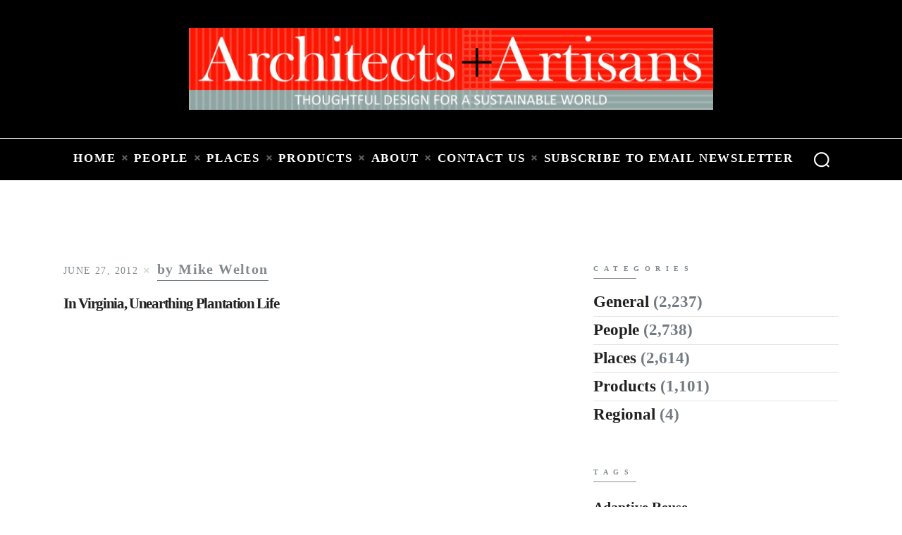

--- FILE ---
content_type: text/html; charset=UTF-8
request_url: https://architectsandartisans.com/tag/jack-gary/
body_size: 15902
content:
<!DOCTYPE html>
<html lang="en-US" class="no-js scheme_default">
<head>
			<meta charset="UTF-8">
		<meta name="viewport" content="width=device-width, initial-scale=1, maximum-scale=1">
		<meta name="format-detection" content="telephone=no">
		<link rel="profile" href="//gmpg.org/xfn/11">
		<link rel="pingback" href="https://architectsandartisans.com/blog/xmlrpc.php">
		<meta name='robots' content='index, follow, max-image-preview:large, max-snippet:-1, max-video-preview:-1' />
	<style>img:is([sizes="auto" i], [sizes^="auto," i]) { contain-intrinsic-size: 3000px 1500px }</style>
	
	<!-- This site is optimized with the Yoast SEO plugin v26.7 - https://yoast.com/wordpress/plugins/seo/ -->
	<title>Jack Gary Archives | Architects + Artisans</title>
	<link rel="canonical" href="https://architectsandartisans.com/blog/tag/jack-gary/" />
	<meta property="og:locale" content="en_US" />
	<meta property="og:type" content="article" />
	<meta property="og:title" content="Jack Gary Archives | Architects + Artisans" />
	<meta property="og:url" content="https://architectsandartisans.com/blog/tag/jack-gary/" />
	<meta property="og:site_name" content="Architects + Artisans" />
	<meta name="twitter:card" content="summary_large_image" />
	<script type="application/ld+json" class="yoast-schema-graph">{"@context":"https://schema.org","@graph":[{"@type":"CollectionPage","@id":"https://architectsandartisans.com/blog/tag/jack-gary/","url":"https://architectsandartisans.com/blog/tag/jack-gary/","name":"Jack Gary Archives | Architects + Artisans","isPartOf":{"@id":"https://architectsandartisans.com/blog/#website"},"breadcrumb":{"@id":"https://architectsandartisans.com/blog/tag/jack-gary/#breadcrumb"},"inLanguage":"en-US"},{"@type":"BreadcrumbList","@id":"https://architectsandartisans.com/blog/tag/jack-gary/#breadcrumb","itemListElement":[{"@type":"ListItem","position":1,"name":"Home","item":"https://architectsandartisans.com/blog/"},{"@type":"ListItem","position":2,"name":"Jack Gary"}]},{"@type":"WebSite","@id":"https://architectsandartisans.com/blog/#website","url":"https://architectsandartisans.com/blog/","name":"Architects + Artisans","description":"","potentialAction":[{"@type":"SearchAction","target":{"@type":"EntryPoint","urlTemplate":"https://architectsandartisans.com/blog/?s={search_term_string}"},"query-input":{"@type":"PropertyValueSpecification","valueRequired":true,"valueName":"search_term_string"}}],"inLanguage":"en-US"}]}</script>
	<!-- / Yoast SEO plugin. -->


<link rel='dns-prefetch' href='//ajax.googleapis.com' />
<link rel='dns-prefetch' href='//fonts.googleapis.com' />
<link rel="alternate" type="application/rss+xml" title="Architects + Artisans &raquo; Feed" href="https://architectsandartisans.com/blog/feed/" />
<link rel="alternate" type="application/rss+xml" title="Architects + Artisans &raquo; Jack Gary Tag Feed" href="https://architectsandartisans.com/blog/tag/jack-gary/feed/" />
<meta property="og:site_name" content="Architects + Artisans" />
			<meta property="og:description" content="" />
			<meta property="og:type" content="website" /><script type="text/javascript">
/* <![CDATA[ */
window._wpemojiSettings = {"baseUrl":"https:\/\/s.w.org\/images\/core\/emoji\/16.0.1\/72x72\/","ext":".png","svgUrl":"https:\/\/s.w.org\/images\/core\/emoji\/16.0.1\/svg\/","svgExt":".svg","source":{"concatemoji":"https:\/\/architectsandartisans.com\/blog\/wp-includes\/js\/wp-emoji-release.min.js?ver=6.8.3"}};
/*! This file is auto-generated */
!function(s,n){var o,i,e;function c(e){try{var t={supportTests:e,timestamp:(new Date).valueOf()};sessionStorage.setItem(o,JSON.stringify(t))}catch(e){}}function p(e,t,n){e.clearRect(0,0,e.canvas.width,e.canvas.height),e.fillText(t,0,0);var t=new Uint32Array(e.getImageData(0,0,e.canvas.width,e.canvas.height).data),a=(e.clearRect(0,0,e.canvas.width,e.canvas.height),e.fillText(n,0,0),new Uint32Array(e.getImageData(0,0,e.canvas.width,e.canvas.height).data));return t.every(function(e,t){return e===a[t]})}function u(e,t){e.clearRect(0,0,e.canvas.width,e.canvas.height),e.fillText(t,0,0);for(var n=e.getImageData(16,16,1,1),a=0;a<n.data.length;a++)if(0!==n.data[a])return!1;return!0}function f(e,t,n,a){switch(t){case"flag":return n(e,"\ud83c\udff3\ufe0f\u200d\u26a7\ufe0f","\ud83c\udff3\ufe0f\u200b\u26a7\ufe0f")?!1:!n(e,"\ud83c\udde8\ud83c\uddf6","\ud83c\udde8\u200b\ud83c\uddf6")&&!n(e,"\ud83c\udff4\udb40\udc67\udb40\udc62\udb40\udc65\udb40\udc6e\udb40\udc67\udb40\udc7f","\ud83c\udff4\u200b\udb40\udc67\u200b\udb40\udc62\u200b\udb40\udc65\u200b\udb40\udc6e\u200b\udb40\udc67\u200b\udb40\udc7f");case"emoji":return!a(e,"\ud83e\udedf")}return!1}function g(e,t,n,a){var r="undefined"!=typeof WorkerGlobalScope&&self instanceof WorkerGlobalScope?new OffscreenCanvas(300,150):s.createElement("canvas"),o=r.getContext("2d",{willReadFrequently:!0}),i=(o.textBaseline="top",o.font="600 32px Arial",{});return e.forEach(function(e){i[e]=t(o,e,n,a)}),i}function t(e){var t=s.createElement("script");t.src=e,t.defer=!0,s.head.appendChild(t)}"undefined"!=typeof Promise&&(o="wpEmojiSettingsSupports",i=["flag","emoji"],n.supports={everything:!0,everythingExceptFlag:!0},e=new Promise(function(e){s.addEventListener("DOMContentLoaded",e,{once:!0})}),new Promise(function(t){var n=function(){try{var e=JSON.parse(sessionStorage.getItem(o));if("object"==typeof e&&"number"==typeof e.timestamp&&(new Date).valueOf()<e.timestamp+604800&&"object"==typeof e.supportTests)return e.supportTests}catch(e){}return null}();if(!n){if("undefined"!=typeof Worker&&"undefined"!=typeof OffscreenCanvas&&"undefined"!=typeof URL&&URL.createObjectURL&&"undefined"!=typeof Blob)try{var e="postMessage("+g.toString()+"("+[JSON.stringify(i),f.toString(),p.toString(),u.toString()].join(",")+"));",a=new Blob([e],{type:"text/javascript"}),r=new Worker(URL.createObjectURL(a),{name:"wpTestEmojiSupports"});return void(r.onmessage=function(e){c(n=e.data),r.terminate(),t(n)})}catch(e){}c(n=g(i,f,p,u))}t(n)}).then(function(e){for(var t in e)n.supports[t]=e[t],n.supports.everything=n.supports.everything&&n.supports[t],"flag"!==t&&(n.supports.everythingExceptFlag=n.supports.everythingExceptFlag&&n.supports[t]);n.supports.everythingExceptFlag=n.supports.everythingExceptFlag&&!n.supports.flag,n.DOMReady=!1,n.readyCallback=function(){n.DOMReady=!0}}).then(function(){return e}).then(function(){var e;n.supports.everything||(n.readyCallback(),(e=n.source||{}).concatemoji?t(e.concatemoji):e.wpemoji&&e.twemoji&&(t(e.twemoji),t(e.wpemoji)))}))}((window,document),window._wpemojiSettings);
/* ]]> */
</script>
<link property="stylesheet" rel='stylesheet' id='litespeed-cache-dummy-css' href='https://architectsandartisans.com/blog/wp-content/plugins/litespeed-cache/assets/css/litespeed-dummy.css?ver=6.8.3' type='text/css' media='all' />
<style id='wp-emoji-styles-inline-css' type='text/css'>

	img.wp-smiley, img.emoji {
		display: inline !important;
		border: none !important;
		box-shadow: none !important;
		height: 1em !important;
		width: 1em !important;
		margin: 0 0.07em !important;
		vertical-align: -0.1em !important;
		background: none !important;
		padding: 0 !important;
	}
</style>
<link property="stylesheet" rel='stylesheet' id='wp-block-library-css' href='https://architectsandartisans.com/blog/wp-includes/css/dist/block-library/style.min.css?ver=6.8.3' type='text/css' media='all' />
<style id='classic-theme-styles-inline-css' type='text/css'>
/*! This file is auto-generated */
.wp-block-button__link{color:#fff;background-color:#32373c;border-radius:9999px;box-shadow:none;text-decoration:none;padding:calc(.667em + 2px) calc(1.333em + 2px);font-size:1.125em}.wp-block-file__button{background:#32373c;color:#fff;text-decoration:none}
</style>
<style id='global-styles-inline-css' type='text/css'>
:root{--wp--preset--aspect-ratio--square: 1;--wp--preset--aspect-ratio--4-3: 4/3;--wp--preset--aspect-ratio--3-4: 3/4;--wp--preset--aspect-ratio--3-2: 3/2;--wp--preset--aspect-ratio--2-3: 2/3;--wp--preset--aspect-ratio--16-9: 16/9;--wp--preset--aspect-ratio--9-16: 9/16;--wp--preset--color--black: #000000;--wp--preset--color--cyan-bluish-gray: #abb8c3;--wp--preset--color--white: #ffffff;--wp--preset--color--pale-pink: #f78da7;--wp--preset--color--vivid-red: #cf2e2e;--wp--preset--color--luminous-vivid-orange: #ff6900;--wp--preset--color--luminous-vivid-amber: #fcb900;--wp--preset--color--light-green-cyan: #7bdcb5;--wp--preset--color--vivid-green-cyan: #00d084;--wp--preset--color--pale-cyan-blue: #8ed1fc;--wp--preset--color--vivid-cyan-blue: #0693e3;--wp--preset--color--vivid-purple: #9b51e0;--wp--preset--color--bg-color: #ffffff;--wp--preset--color--bd-color: #e5e5e5;--wp--preset--color--text: #727b81;--wp--preset--color--text-dark: #212121;--wp--preset--color--text-light: #838b90;--wp--preset--color--text-link: #212121;--wp--preset--color--text-hover: #727b81;--wp--preset--color--text-link-2: #3efdce;--wp--preset--color--text-hover-2: #8be77c;--wp--preset--color--text-link-3: #ddb837;--wp--preset--color--text-hover-3: #eec432;--wp--preset--gradient--vivid-cyan-blue-to-vivid-purple: linear-gradient(135deg,rgba(6,147,227,1) 0%,rgb(155,81,224) 100%);--wp--preset--gradient--light-green-cyan-to-vivid-green-cyan: linear-gradient(135deg,rgb(122,220,180) 0%,rgb(0,208,130) 100%);--wp--preset--gradient--luminous-vivid-amber-to-luminous-vivid-orange: linear-gradient(135deg,rgba(252,185,0,1) 0%,rgba(255,105,0,1) 100%);--wp--preset--gradient--luminous-vivid-orange-to-vivid-red: linear-gradient(135deg,rgba(255,105,0,1) 0%,rgb(207,46,46) 100%);--wp--preset--gradient--very-light-gray-to-cyan-bluish-gray: linear-gradient(135deg,rgb(238,238,238) 0%,rgb(169,184,195) 100%);--wp--preset--gradient--cool-to-warm-spectrum: linear-gradient(135deg,rgb(74,234,220) 0%,rgb(151,120,209) 20%,rgb(207,42,186) 40%,rgb(238,44,130) 60%,rgb(251,105,98) 80%,rgb(254,248,76) 100%);--wp--preset--gradient--blush-light-purple: linear-gradient(135deg,rgb(255,206,236) 0%,rgb(152,150,240) 100%);--wp--preset--gradient--blush-bordeaux: linear-gradient(135deg,rgb(254,205,165) 0%,rgb(254,45,45) 50%,rgb(107,0,62) 100%);--wp--preset--gradient--luminous-dusk: linear-gradient(135deg,rgb(255,203,112) 0%,rgb(199,81,192) 50%,rgb(65,88,208) 100%);--wp--preset--gradient--pale-ocean: linear-gradient(135deg,rgb(255,245,203) 0%,rgb(182,227,212) 50%,rgb(51,167,181) 100%);--wp--preset--gradient--electric-grass: linear-gradient(135deg,rgb(202,248,128) 0%,rgb(113,206,126) 100%);--wp--preset--gradient--midnight: linear-gradient(135deg,rgb(2,3,129) 0%,rgb(40,116,252) 100%);--wp--preset--font-size--small: 13px;--wp--preset--font-size--medium: 20px;--wp--preset--font-size--large: 36px;--wp--preset--font-size--x-large: 42px;--wp--preset--spacing--20: 0.44rem;--wp--preset--spacing--30: 0.67rem;--wp--preset--spacing--40: 1rem;--wp--preset--spacing--50: 1.5rem;--wp--preset--spacing--60: 2.25rem;--wp--preset--spacing--70: 3.38rem;--wp--preset--spacing--80: 5.06rem;--wp--preset--shadow--natural: 6px 6px 9px rgba(0, 0, 0, 0.2);--wp--preset--shadow--deep: 12px 12px 50px rgba(0, 0, 0, 0.4);--wp--preset--shadow--sharp: 6px 6px 0px rgba(0, 0, 0, 0.2);--wp--preset--shadow--outlined: 6px 6px 0px -3px rgba(255, 255, 255, 1), 6px 6px rgba(0, 0, 0, 1);--wp--preset--shadow--crisp: 6px 6px 0px rgba(0, 0, 0, 1);}:where(.is-layout-flex){gap: 0.5em;}:where(.is-layout-grid){gap: 0.5em;}body .is-layout-flex{display: flex;}.is-layout-flex{flex-wrap: wrap;align-items: center;}.is-layout-flex > :is(*, div){margin: 0;}body .is-layout-grid{display: grid;}.is-layout-grid > :is(*, div){margin: 0;}:where(.wp-block-columns.is-layout-flex){gap: 2em;}:where(.wp-block-columns.is-layout-grid){gap: 2em;}:where(.wp-block-post-template.is-layout-flex){gap: 1.25em;}:where(.wp-block-post-template.is-layout-grid){gap: 1.25em;}.has-black-color{color: var(--wp--preset--color--black) !important;}.has-cyan-bluish-gray-color{color: var(--wp--preset--color--cyan-bluish-gray) !important;}.has-white-color{color: var(--wp--preset--color--white) !important;}.has-pale-pink-color{color: var(--wp--preset--color--pale-pink) !important;}.has-vivid-red-color{color: var(--wp--preset--color--vivid-red) !important;}.has-luminous-vivid-orange-color{color: var(--wp--preset--color--luminous-vivid-orange) !important;}.has-luminous-vivid-amber-color{color: var(--wp--preset--color--luminous-vivid-amber) !important;}.has-light-green-cyan-color{color: var(--wp--preset--color--light-green-cyan) !important;}.has-vivid-green-cyan-color{color: var(--wp--preset--color--vivid-green-cyan) !important;}.has-pale-cyan-blue-color{color: var(--wp--preset--color--pale-cyan-blue) !important;}.has-vivid-cyan-blue-color{color: var(--wp--preset--color--vivid-cyan-blue) !important;}.has-vivid-purple-color{color: var(--wp--preset--color--vivid-purple) !important;}.has-black-background-color{background-color: var(--wp--preset--color--black) !important;}.has-cyan-bluish-gray-background-color{background-color: var(--wp--preset--color--cyan-bluish-gray) !important;}.has-white-background-color{background-color: var(--wp--preset--color--white) !important;}.has-pale-pink-background-color{background-color: var(--wp--preset--color--pale-pink) !important;}.has-vivid-red-background-color{background-color: var(--wp--preset--color--vivid-red) !important;}.has-luminous-vivid-orange-background-color{background-color: var(--wp--preset--color--luminous-vivid-orange) !important;}.has-luminous-vivid-amber-background-color{background-color: var(--wp--preset--color--luminous-vivid-amber) !important;}.has-light-green-cyan-background-color{background-color: var(--wp--preset--color--light-green-cyan) !important;}.has-vivid-green-cyan-background-color{background-color: var(--wp--preset--color--vivid-green-cyan) !important;}.has-pale-cyan-blue-background-color{background-color: var(--wp--preset--color--pale-cyan-blue) !important;}.has-vivid-cyan-blue-background-color{background-color: var(--wp--preset--color--vivid-cyan-blue) !important;}.has-vivid-purple-background-color{background-color: var(--wp--preset--color--vivid-purple) !important;}.has-black-border-color{border-color: var(--wp--preset--color--black) !important;}.has-cyan-bluish-gray-border-color{border-color: var(--wp--preset--color--cyan-bluish-gray) !important;}.has-white-border-color{border-color: var(--wp--preset--color--white) !important;}.has-pale-pink-border-color{border-color: var(--wp--preset--color--pale-pink) !important;}.has-vivid-red-border-color{border-color: var(--wp--preset--color--vivid-red) !important;}.has-luminous-vivid-orange-border-color{border-color: var(--wp--preset--color--luminous-vivid-orange) !important;}.has-luminous-vivid-amber-border-color{border-color: var(--wp--preset--color--luminous-vivid-amber) !important;}.has-light-green-cyan-border-color{border-color: var(--wp--preset--color--light-green-cyan) !important;}.has-vivid-green-cyan-border-color{border-color: var(--wp--preset--color--vivid-green-cyan) !important;}.has-pale-cyan-blue-border-color{border-color: var(--wp--preset--color--pale-cyan-blue) !important;}.has-vivid-cyan-blue-border-color{border-color: var(--wp--preset--color--vivid-cyan-blue) !important;}.has-vivid-purple-border-color{border-color: var(--wp--preset--color--vivid-purple) !important;}.has-vivid-cyan-blue-to-vivid-purple-gradient-background{background: var(--wp--preset--gradient--vivid-cyan-blue-to-vivid-purple) !important;}.has-light-green-cyan-to-vivid-green-cyan-gradient-background{background: var(--wp--preset--gradient--light-green-cyan-to-vivid-green-cyan) !important;}.has-luminous-vivid-amber-to-luminous-vivid-orange-gradient-background{background: var(--wp--preset--gradient--luminous-vivid-amber-to-luminous-vivid-orange) !important;}.has-luminous-vivid-orange-to-vivid-red-gradient-background{background: var(--wp--preset--gradient--luminous-vivid-orange-to-vivid-red) !important;}.has-very-light-gray-to-cyan-bluish-gray-gradient-background{background: var(--wp--preset--gradient--very-light-gray-to-cyan-bluish-gray) !important;}.has-cool-to-warm-spectrum-gradient-background{background: var(--wp--preset--gradient--cool-to-warm-spectrum) !important;}.has-blush-light-purple-gradient-background{background: var(--wp--preset--gradient--blush-light-purple) !important;}.has-blush-bordeaux-gradient-background{background: var(--wp--preset--gradient--blush-bordeaux) !important;}.has-luminous-dusk-gradient-background{background: var(--wp--preset--gradient--luminous-dusk) !important;}.has-pale-ocean-gradient-background{background: var(--wp--preset--gradient--pale-ocean) !important;}.has-electric-grass-gradient-background{background: var(--wp--preset--gradient--electric-grass) !important;}.has-midnight-gradient-background{background: var(--wp--preset--gradient--midnight) !important;}.has-small-font-size{font-size: var(--wp--preset--font-size--small) !important;}.has-medium-font-size{font-size: var(--wp--preset--font-size--medium) !important;}.has-large-font-size{font-size: var(--wp--preset--font-size--large) !important;}.has-x-large-font-size{font-size: var(--wp--preset--font-size--x-large) !important;}
:where(.wp-block-post-template.is-layout-flex){gap: 1.25em;}:where(.wp-block-post-template.is-layout-grid){gap: 1.25em;}
:where(.wp-block-columns.is-layout-flex){gap: 2em;}:where(.wp-block-columns.is-layout-grid){gap: 2em;}
:root :where(.wp-block-pullquote){font-size: 1.5em;line-height: 1.6;}
</style>
<link property="stylesheet" rel='stylesheet' id='contact-form-7-css' href='https://architectsandartisans.com/blog/wp-content/plugins/contact-form-7/includes/css/styles.css?ver=6.1.1' type='text/css' media='all' />
<link property="stylesheet" rel='stylesheet' id='esg-plugin-settings-css' href='https://architectsandartisans.com/blog/wp-content/plugins/essential-grid/public/assets/css/settings.css?ver=3.0.17.1' type='text/css' media='all' />
<link property="stylesheet" rel='stylesheet' id='tp-fontello-css' href='https://architectsandartisans.com/blog/wp-content/plugins/essential-grid/public/assets/font/fontello/css/fontello.css?ver=3.0.17.1' type='text/css' media='all' />
<link property="stylesheet" rel='stylesheet' id='trx_addons-icons-css' href='https://architectsandartisans.com/blog/wp-content/plugins/trx_addons/css/font-icons/css/trx_addons_icons-embedded.css' type='text/css' media='all' />
<link property="stylesheet" rel='stylesheet' id='jquery-swiper-css' href='https://architectsandartisans.com/blog/wp-content/plugins/trx_addons/js/swiper/swiper.min.css' type='text/css' media='all' />
<link property="stylesheet" rel='stylesheet' id='magnific-popup-css' href='https://architectsandartisans.com/blog/wp-content/plugins/trx_addons/js/magnific/magnific-popup.min.css' type='text/css' media='all' />
<link property="stylesheet" rel='stylesheet' id='trx_addons-css' href='https://architectsandartisans.com/blog/wp-content/plugins/trx_addons/css/trx_addons.css' type='text/css' media='all' />
<link property="stylesheet" rel='stylesheet' id='trx_addons-animation-css' href='https://architectsandartisans.com/blog/wp-content/plugins/trx_addons/css/trx_addons.animation.css' type='text/css' media='all' />
<link property="stylesheet" rel='stylesheet' id='trx_socials-icons-css' href='https://architectsandartisans.com/blog/wp-content/plugins/trx_socials/assets/css/font_icons/css/trx_socials_icons.css' type='text/css' media='all' />
<link property="stylesheet" rel='stylesheet' id='trx_socials-widget_instagram-css' href='https://architectsandartisans.com/blog/wp-content/plugins/trx_socials/widgets/instagram/instagram.css' type='text/css' media='all' />
<link property="stylesheet" rel='stylesheet' id='jquery-ui-style-css' href='https://ajax.googleapis.com/ajax/libs/jqueryui/1.11.4/themes/ui-darkness/jquery-ui.css?ver=1.11.4' type='text/css' media='all' />
<link property="stylesheet" rel='stylesheet' id='elementor-frontend-css' href='https://architectsandartisans.com/blog/wp-content/plugins/elementor/assets/css/frontend.min.css?ver=3.31.3' type='text/css' media='all' />
<style id='elementor-frontend-inline-css' type='text/css'>
.elementor-kit-86831{--e-global-color-primary:#6EC1E4;--e-global-color-secondary:#54595F;--e-global-color-text:#7A7A7A;--e-global-color-accent:#61CE70;--e-global-typography-primary-font-family:"Roboto";--e-global-typography-primary-font-weight:600;--e-global-typography-secondary-font-family:"Roboto Slab";--e-global-typography-secondary-font-weight:400;--e-global-typography-text-font-family:"Roboto";--e-global-typography-text-font-weight:400;--e-global-typography-accent-font-family:"Roboto";--e-global-typography-accent-font-weight:500;color:#000000;font-family:"Times New Roman", Sans-serif;font-size:17px;}.elementor-kit-86831 e-page-transition{background-color:#FFBC7D;}.elementor-kit-86831 h1{font-family:"Times New Roman", Sans-serif;font-weight:600;}.elementor-kit-86831 h2{font-family:"Times New Roman", Sans-serif;font-weight:600;}.elementor-kit-86831 h3{font-family:"Times New Roman", Sans-serif;}.elementor-kit-86831 h4{font-family:"Times New Roman", Sans-serif;}.elementor-kit-86831 h5{font-family:"Times New Roman", Sans-serif;}.elementor-kit-86831 h6{font-family:"Times New Roman", Sans-serif;}.elementor-section.elementor-section-boxed > .elementor-container{max-width:1140px;}.e-con{--container-max-width:1140px;}.elementor-widget:not(:last-child){margin-block-end:20px;}.elementor-element{--widgets-spacing:20px 20px;--widgets-spacing-row:20px;--widgets-spacing-column:20px;}{}h1.entry-title{display:var(--page-title-display);}@media(max-width:1024px){.elementor-section.elementor-section-boxed > .elementor-container{max-width:1024px;}.e-con{--container-max-width:1024px;}}@media(max-width:767px){.elementor-section.elementor-section-boxed > .elementor-container{max-width:767px;}.e-con{--container-max-width:767px;}}
</style>
<link property="stylesheet" rel='stylesheet' id='font-awesome-5-all-css' href='https://architectsandartisans.com/blog/wp-content/plugins/elementor/assets/lib/font-awesome/css/all.min.css?ver=3.31.3' type='text/css' media='all' />
<link property="stylesheet" rel='stylesheet' id='font-awesome-4-shim-css' href='https://architectsandartisans.com/blog/wp-content/plugins/elementor/assets/lib/font-awesome/css/v4-shims.min.css?ver=3.31.3' type='text/css' media='all' />
<link property="stylesheet" rel='stylesheet' id='elementor-gf-local-roboto-css' href='https://architectsandartisans.com/blog/wp-content/uploads/elementor/google-fonts/css/roboto.css?ver=1751186245' type='text/css' media='all' />
<link property="stylesheet" rel='stylesheet' id='elementor-gf-local-robotoslab-css' href='https://architectsandartisans.com/blog/wp-content/uploads/elementor/google-fonts/css/robotoslab.css?ver=1751186271' type='text/css' media='all' />
<link property="stylesheet" rel='stylesheet' id='wp-pagenavi-css' href='https://architectsandartisans.com/blog/wp-content/plugins/wp-pagenavi/pagenavi-css.css?ver=2.70' type='text/css' media='all' />
<link property="stylesheet" rel='stylesheet' id='wpstg-admin-all-pages-style-css' href='https://architectsandartisans.com/blog/wp-content/plugins/wp-staging-pro/assets/css/dist/wpstg-admin-all-pages.min.css?ver=1704138632' type='text/css' media='all' />
<link property="stylesheet" rel='stylesheet' id='marcell-font-google_fonts-css' href='https://fonts.googleapis.com/css?family=Times:300,300italic,400,400italic,700,700italic|Times:400,400italic,700,700italic|Times:400,400italic,700,700italic|Times:400,400italic,700,700italic|Times:400,400italic,700,700italic&#038;subset=latin,latin-ext' type='text/css' media='all' />
<link property="stylesheet" rel='stylesheet' id='fontello-icons-css' href='https://architectsandartisans.com/blog/wp-content/themes/marcell/css/font-icons/css/fontello-embedded.css' type='text/css' media='all' />
<link property="stylesheet" rel='stylesheet' id='marcell-main-css' href='https://architectsandartisans.com/blog/wp-content/themes/marcell/style.css' type='text/css' media='all' />
<link property="stylesheet" rel='stylesheet' id='marcell-custom-css' href='https://architectsandartisans.com/blog/wp-content/themes/marcell/css/__custom.css' type='text/css' media='all' />
<link property="stylesheet" rel='stylesheet' id='marcell-color-default-css' href='https://architectsandartisans.com/blog/wp-content/themes/marcell/css/__colors_default.css' type='text/css' media='all' />
<link property="stylesheet" rel='stylesheet' id='marcell-color-dark-css' href='https://architectsandartisans.com/blog/wp-content/themes/marcell/css/__colors_dark.css' type='text/css' media='all' />
<link property="stylesheet" rel='stylesheet' id='mediaelement-css' href='https://architectsandartisans.com/blog/wp-includes/js/mediaelement/mediaelementplayer-legacy.min.css?ver=4.2.17' type='text/css' media='all' />
<link property="stylesheet" rel='stylesheet' id='wp-mediaelement-css' href='https://architectsandartisans.com/blog/wp-includes/js/mediaelement/wp-mediaelement.min.css?ver=6.8.3' type='text/css' media='all' />
<link property="stylesheet" rel='stylesheet' id='trx_addons-responsive-css' href='https://architectsandartisans.com/blog/wp-content/plugins/trx_addons/css/trx_addons.responsive.css' type='text/css' media='all' />
<link property="stylesheet" rel='stylesheet' id='marcell-responsive-css' href='https://architectsandartisans.com/blog/wp-content/themes/marcell/css/responsive.css' type='text/css' media='all' />
<script type="text/javascript" src="https://architectsandartisans.com/blog/wp-includes/js/jquery/jquery.min.js?ver=3.7.1" id="jquery-core-js"></script>
<script type="text/javascript" src="https://architectsandartisans.com/blog/wp-includes/js/jquery/jquery-migrate.min.js?ver=3.4.1" id="jquery-migrate-js"></script>
<script type="text/javascript" src="https://architectsandartisans.com/blog/wp-content/plugins/elementor/assets/lib/font-awesome/js/v4-shims.min.js?ver=3.31.3" id="font-awesome-4-shim-js"></script>
<script type="text/javascript" id="wpstg-global-js-extra">
/* <![CDATA[ */
var wpstg = {"nonce":"7b27b00046"};
/* ]]> */
</script>
<script type="text/javascript" src="https://architectsandartisans.com/blog/wp-content/plugins/wp-staging-pro/assets/js/dist/wpstg-blank-loader.js?ver=6.8.3" id="wpstg-global-js"></script>
<script type="text/javascript" src="https://architectsandartisans.com/blog/wp-content/plugins/wp-staging-pro/assets/js/dist/pro/wpstg-admin-all-pages.min.js?ver=1704138632" id="wpstg-admin-all-pages-script-js"></script>
<link rel="https://api.w.org/" href="https://architectsandartisans.com/blog/wp-json/" /><link rel="alternate" title="JSON" type="application/json" href="https://architectsandartisans.com/blog/wp-json/wp/v2/tags/4778" /><link rel="EditURI" type="application/rsd+xml" title="RSD" href="https://architectsandartisans.com/blog/xmlrpc.php?rsd" />
<meta name="generator" content="WordPress 6.8.3" />
<!-- Google tag (gtag.js) -->
<script async src="https://www.googletagmanager.com/gtag/js?id=G-033QRNF74F"></script>
<script>
  window.dataLayer = window.dataLayer || [];
  function gtag(){dataLayer.push(arguments);}
  gtag('js', new Date());

  gtag('config', 'G-033QRNF74F');
</script></head>

<body class="archive tag tag-jack-gary tag-4778 wp-theme-marcell ua_chrome eio-default metaslider-plugin body_tag scheme_default blog_mode_blog body_style_wide  is_stream blog_style_excerpt sidebar_show sidebar_right trx_addons_present header_type_custom header_style_header-custom-86780 header_position_default  no_layout elementor-default elementor-kit-86831">

	
	
	<div class="body_wrap">

		<div class="page_wrap"><header class="top_panel top_panel_custom top_panel_custom_86780 top_panel_custom_elementor-header-default without_bg_image"><style id="elementor-post-86780">.elementor-86780 .elementor-element.elementor-element-3461d22d:not(.elementor-motion-effects-element-type-background), .elementor-86780 .elementor-element.elementor-element-3461d22d > .elementor-motion-effects-container > .elementor-motion-effects-layer{background-color:#000000;}.elementor-86780 .elementor-element.elementor-element-3461d22d{transition:background 0.3s, border 0.3s, border-radius 0.3s, box-shadow 0.3s;margin-top:0px;margin-bottom:1px;padding:40px 0px 40px 0px;}.elementor-86780 .elementor-element.elementor-element-3461d22d > .elementor-background-overlay{transition:background 0.3s, border-radius 0.3s, opacity 0.3s;}.elementor-86780 .elementor-element.elementor-element-5771dcab img{width:60%;}.elementor-86780 .elementor-element.elementor-element-58dda4c8:not(.elementor-motion-effects-element-type-background), .elementor-86780 .elementor-element.elementor-element-58dda4c8 > .elementor-motion-effects-container > .elementor-motion-effects-layer{background-color:#000000;}.elementor-86780 .elementor-element.elementor-element-58dda4c8{transition:background 0.3s, border 0.3s, border-radius 0.3s, box-shadow 0.3s;margin-top:0px;margin-bottom:0px;padding:0px 0px 0px 0px;}.elementor-86780 .elementor-element.elementor-element-58dda4c8 > .elementor-background-overlay{transition:background 0.3s, border-radius 0.3s, opacity 0.3s;}@media(max-width:767px){.elementor-86780 .elementor-element.elementor-element-5771dcab img{width:100%;}.elementor-86780 .elementor-element.elementor-element-58dda4c8{padding:20px 0px 20px 0px;}}</style><style>.elementor-86780 .elementor-element.elementor-element-3461d22d:not(.elementor-motion-effects-element-type-background), .elementor-86780 .elementor-element.elementor-element-3461d22d > .elementor-motion-effects-container > .elementor-motion-effects-layer{background-color:#000000;}.elementor-86780 .elementor-element.elementor-element-3461d22d{transition:background 0.3s, border 0.3s, border-radius 0.3s, box-shadow 0.3s;margin-top:0px;margin-bottom:1px;padding:40px 0px 40px 0px;}.elementor-86780 .elementor-element.elementor-element-3461d22d > .elementor-background-overlay{transition:background 0.3s, border-radius 0.3s, opacity 0.3s;}.elementor-86780 .elementor-element.elementor-element-5771dcab img{width:60%;}.elementor-86780 .elementor-element.elementor-element-58dda4c8:not(.elementor-motion-effects-element-type-background), .elementor-86780 .elementor-element.elementor-element-58dda4c8 > .elementor-motion-effects-container > .elementor-motion-effects-layer{background-color:#000000;}.elementor-86780 .elementor-element.elementor-element-58dda4c8{transition:background 0.3s, border 0.3s, border-radius 0.3s, box-shadow 0.3s;margin-top:0px;margin-bottom:0px;padding:0px 0px 0px 0px;}.elementor-86780 .elementor-element.elementor-element-58dda4c8 > .elementor-background-overlay{transition:background 0.3s, border-radius 0.3s, opacity 0.3s;}@media(max-width:767px){.elementor-86780 .elementor-element.elementor-element-5771dcab img{width:100%;}.elementor-86780 .elementor-element.elementor-element-58dda4c8{padding:20px 0px 20px 0px;}}</style>		<div data-elementor-type="wp-post" data-elementor-id="86780" class="elementor elementor-86780" data-elementor-post-type="cpt_layouts">
						<section class="elementor-section elementor-top-section elementor-element elementor-element-3461d22d elementor-section-full_width elementor-section-stretched elementor-section-height-default elementor-section-height-default" data-id="3461d22d" data-element_type="section" data-settings="{&quot;stretch_section&quot;:&quot;section-stretched&quot;,&quot;background_background&quot;:&quot;classic&quot;}">
						<div class="elementor-container elementor-column-gap-wide">
					<div class="elementor-column elementor-col-100 elementor-top-column elementor-element elementor-element-4d0a4e56 sc_layouts_column_icons_position_left" data-id="4d0a4e56" data-element_type="column">
			<div class="elementor-widget-wrap elementor-element-populated">
						<div class="sc_layouts_item elementor-element elementor-element-5771dcab elementor-widget elementor-widget-image" data-id="5771dcab" data-element_type="widget" data-widget_type="image.default">
				<div class="elementor-widget-container">
															<img fetchpriority="high" width="2560" height="400" src="https://architectsandartisans.com/blog/wp-content/uploads/2023/08/AA-logo-with-tag-gray-3-scaled-1.jpg" class="attachment-full size-full wp-image-86801" alt="" srcset="https://architectsandartisans.com/blog/wp-content/uploads/2023/08/AA-logo-with-tag-gray-3-scaled-1.jpg 2560w, https://architectsandartisans.com/blog/wp-content/uploads/2023/08/AA-logo-with-tag-gray-3-scaled-1-300x47.jpg 300w, https://architectsandartisans.com/blog/wp-content/uploads/2023/08/AA-logo-with-tag-gray-3-scaled-1-1024x160.jpg 1024w, https://architectsandartisans.com/blog/wp-content/uploads/2023/08/AA-logo-with-tag-gray-3-scaled-1-768x120.jpg 768w, https://architectsandartisans.com/blog/wp-content/uploads/2023/08/AA-logo-with-tag-gray-3-scaled-1-1536x240.jpg 1536w, https://architectsandartisans.com/blog/wp-content/uploads/2023/08/AA-logo-with-tag-gray-3-scaled-1-2048x320.jpg 2048w, https://architectsandartisans.com/blog/wp-content/uploads/2023/08/AA-logo-with-tag-gray-3-scaled-1-370x58.jpg 370w, https://architectsandartisans.com/blog/wp-content/uploads/2023/08/AA-logo-with-tag-gray-3-scaled-1-760x119.jpg 760w" sizes="(max-width: 2560px) 100vw, 2560px" />															</div>
				</div>
					</div>
		</div>
					</div>
		</section>
				<section class="elementor-section elementor-top-section elementor-element elementor-element-58dda4c8 elementor-section-stretched scheme_dark elementor-section-full_width elementor-section-height-default elementor-section-height-default" data-id="58dda4c8" data-element_type="section" data-settings="{&quot;stretch_section&quot;:&quot;section-stretched&quot;,&quot;background_background&quot;:&quot;classic&quot;}">
						<div class="elementor-container elementor-column-gap-extended">
					<div class="elementor-column elementor-col-100 elementor-top-column elementor-element elementor-element-271b01f0 sc_layouts_column sc_layouts_column_align_center sc_layouts_column_icons_position_right" data-id="271b01f0" data-element_type="column">
			<div class="elementor-widget-wrap elementor-element-populated">
						<div class="sc_layouts_item elementor-element elementor-element-74a89306 elementor-widget elementor-widget-trx_sc_layouts_menu" data-id="74a89306" data-element_type="widget" data-widget_type="trx_sc_layouts_menu.default">
				<div class="elementor-widget-container">
					<nav class="sc_layouts_menu sc_layouts_menu_default sc_layouts_menu_dir_horizontal menu_hover_fade hide_on_mobile" id="trx_sc_layouts_menu_449304094" data-animation-in="fadeIn" data-animation-out="fadeOut"		><ul id="menu_main" class="sc_layouts_menu_nav menu_main_nav"><li id="menu-item-89275" class="menu-item menu-item-type-post_type menu-item-object-page menu-item-home menu-item-89275"><a href="https://architectsandartisans.com/blog/"><span>Home</span></a></li><li id="menu-item-89278" class="menu-item menu-item-type-post_type menu-item-object-page menu-item-89278"><a href="https://architectsandartisans.com/blog/people/"><span>People</span></a></li><li id="menu-item-89277" class="menu-item menu-item-type-post_type menu-item-object-page menu-item-89277"><a href="https://architectsandartisans.com/blog/places/"><span>Places</span></a></li><li id="menu-item-89276" class="menu-item menu-item-type-post_type menu-item-object-page menu-item-89276"><a href="https://architectsandartisans.com/blog/products/"><span>Products</span></a></li><li id="menu-item-89279" class="menu-item menu-item-type-post_type menu-item-object-page menu-item-89279"><a href="https://architectsandartisans.com/blog/about/"><span>About</span></a></li><li id="menu-item-40489" class="menu-item menu-item-type-post_type menu-item-object-page menu-item-40489"><a href="https://architectsandartisans.com/blog/contact-us/"><span>Contact Us</span></a></li><li id="menu-item-40487" class="menu-item menu-item-type-post_type menu-item-object-page menu-item-40487"><a href="https://architectsandartisans.com/blog/subscribe-to-email-newsletter/"><span>Subscribe to Email Newsletter</span></a></li></ul></nav><!-- /.sc_layouts_menu --><div class="sc_layouts_iconed_text sc_layouts_menu_mobile_button">
		<a class="sc_layouts_item_link sc_layouts_iconed_text_link" href="#">
			<span class="sc_layouts_item_icon sc_layouts_iconed_text_icon trx_addons_icon-menu"></span>
		</a>
	</div>				</div>
				</div>
				<div class="sc_layouts_item elementor-element elementor-element-15dc8f2d elementor-widget elementor-widget-trx_sc_layouts_search" data-id="15dc8f2d" data-element_type="widget" data-widget_type="trx_sc_layouts_search.default">
				<div class="elementor-widget-container">
					<div id="trx_sc_layouts_search_1581767247" class="sc_layouts_search"><div class="search_wrap search_style_expand search_ajax layouts_search">
	<div class="search_form_wrap">
		<form role="search" method="get" class="search_form" action="https://architectsandartisans.com/blog/">
			<input type="text" class="search_field" placeholder="Search" value="" name="s">
			<button type="submit" class="search_submit trx_addons_icon-search"></button>
					</form>
	</div>
	<div class="search_results widget_area"><a href="#" class="search_results_close trx_addons_icon-cancel"></a><div class="search_results_content"></div></div></div></div><!-- /.sc_layouts_search -->				</div>
				</div>
					</div>
		</div>
					</div>
		</section>
				</div>
		</header><div class="menu_mobile_overlay"></div>
<div class="menu_mobile menu_mobile_fullscreen scheme_dark">
	<div class="menu_mobile_inner">
        <div class="content_wrap"><a class="menu_mobile_close icon-cancel"></a><a class="sc_layouts_logo" href="https://architectsandartisans.com/blog/"><img src="//architectsandartisans.com/blog/wp-content/uploads/2023/08/AA-logo-with-tag-gray-3-300x47.jpg" alt="Architects + Artisans" width="300" height="47"></a><div class="search_wrap search_style_fullscreen search_mobile">
	<div class="search_form_wrap">
		<form role="search" method="get" class="search_form" action="https://architectsandartisans.com/blog/">
			<input type="text" class="search_field" placeholder="Search" value="" name="s">
			<button type="submit" class="search_submit trx_addons_icon-search"></button>
							<a class="search_close trx_addons_icon-delete"></a>
					</form>
	</div>
	</div></div>
        <nav itemscope itemtype="//schema.org/SiteNavigationElement" class="menu_mobile_nav_area"><ul id="menu_mobile" class=" menu_mobile_nav"><li class="menu-item menu-item-type-post_type menu-item-object-page menu-item-home menu-item-89275"><a href="https://architectsandartisans.com/blog/"><span>Home</span></a></li><li class="menu-item menu-item-type-post_type menu-item-object-page menu-item-89278"><a href="https://architectsandartisans.com/blog/people/"><span>People</span></a></li><li class="menu-item menu-item-type-post_type menu-item-object-page menu-item-89277"><a href="https://architectsandartisans.com/blog/places/"><span>Places</span></a></li><li class="menu-item menu-item-type-post_type menu-item-object-page menu-item-89276"><a href="https://architectsandartisans.com/blog/products/"><span>Products</span></a></li><li class="menu-item menu-item-type-post_type menu-item-object-page menu-item-89279"><a href="https://architectsandartisans.com/blog/about/"><span>About</span></a></li><li class="menu-item menu-item-type-post_type menu-item-object-page menu-item-40489"><a href="https://architectsandartisans.com/blog/contact-us/"><span>Contact Us</span></a></li><li class="menu-item menu-item-type-post_type menu-item-object-page menu-item-40487"><a href="https://architectsandartisans.com/blog/subscribe-to-email-newsletter/"><span>Subscribe to Email Newsletter</span></a></li></ul></nav><div class="socials_mobile"><a target="_blank" href="https://instagram.com/mikewelton" class="social_item social_item_style_icons social_item_type_icons"><span class="social_icon social_icon_instagram"><span class="icon-instagram"></span></span></a><a target="_blank" href="https://facebook.com/architects-artisans-108775435813213" class="social_item social_item_style_icons social_item_type_icons"><span class="social_icon social_icon_facebook-1"><span class="icon-facebook-1"></span></span></a><a target="_blank" href="https://twitter.com/mikewelton" class="social_item social_item_style_icons social_item_type_icons"><span class="social_icon social_icon_twitter-1"><span class="icon-twitter-1"></span></span></a></div>	</div>
</div>

			<div class="page_content_wrap">

								<div class="content_wrap">
				
									

					<div class="content">
										
<div class="posts_container"><article id="post-14430" 
	class="post_item post_layout_excerpt post_format_standard post-14430 post type-post status-publish format-standard hentry category-general category-people category-places category-products tag-featured tag-jack-gary"		>		<div class="post_header entry-header">
			<div class="post_meta">						<span class="post_meta_item post_date"><a href="https://architectsandartisans.com/blog/in-virginia-unearthing-a-plantation/">June 27, 2012</a></span>
												<a class="post_meta_item post_author" rel="author" href="https://architectsandartisans.com/blog/author/mike/">
							by Mike Welton						</a>
						</div><!-- .post_meta --><h3 class="post_title entry-title"><a href="https://architectsandartisans.com/blog/in-virginia-unearthing-a-plantation/" rel="bookmark">In Virginia, Unearthing Plantation Life</a></h3>		</div><!-- .post_header --><div class="post_content entry-content"></div><!-- .entry-content -->
</article></div>				
					</div><!-- </.content> -->

							<div class="sidebar right widget_area" role="complementary">
			<div class="sidebar_inner">
				<aside id="categories-2" class="widget widget_categories"><h6 class="widget_title">categories</h6>
			<ul>
					<li class="cat-item cat-item-379"><a href="https://architectsandartisans.com/blog/category/general/">General</a> (2,237)
</li>
	<li class="cat-item cat-item-9"><a href="https://architectsandartisans.com/blog/category/people/">People</a> (2,738)
</li>
	<li class="cat-item cat-item-1"><a href="https://architectsandartisans.com/blog/category/places/">Places</a> (2,614)
</li>
	<li class="cat-item cat-item-6"><a href="https://architectsandartisans.com/blog/category/products/">Products</a> (1,101)
</li>
	<li class="cat-item cat-item-378"><a href="https://architectsandartisans.com/blog/category/regional/">Regional</a> (4)
</li>
			</ul>

			</aside><aside id="tag_cloud-2" class="widget widget_tag_cloud"><h6 class="widget_title">tags</h6><div class="tagcloud"><a href="https://architectsandartisans.com/blog/tag/adaptive-reuse/" class="tag-cloud-link tag-link-9485 tag-link-position-1" style="font-size: 9.3632958801498pt;" aria-label="Adaptive Reuse (10 items)">Adaptive Reuse</a>
<a href="https://architectsandartisans.com/blog/tag/affordable-housing/" class="tag-cloud-link tag-link-9448 tag-link-position-2" style="font-size: 9.3632958801498pt;" aria-label="Affordable Housing (10 items)">Affordable Housing</a>
<a href="https://architectsandartisans.com/blog/tag/architecture/" class="tag-cloud-link tag-link-4217 tag-link-position-3" style="font-size: 8.3670411985019pt;" aria-label="Architecture (6 items)">Architecture</a>
<a href="https://architectsandartisans.com/blog/tag/artist/" class="tag-cloud-link tag-link-4165 tag-link-position-4" style="font-size: 8pt;" aria-label="Artist (5 items)">Artist</a>
<a href="https://architectsandartisans.com/blog/tag/book-review/" class="tag-cloud-link tag-link-8120 tag-link-position-5" style="font-size: 15.498127340824pt;" aria-label="Book Review (162 items)">Book Review</a>
<a href="https://architectsandartisans.com/blog/tag/california/" class="tag-cloud-link tag-link-8126 tag-link-position-6" style="font-size: 9.3632958801498pt;" aria-label="California (10 items)">California</a>
<a href="https://architectsandartisans.com/blog/tag/classical-architecture/" class="tag-cloud-link tag-link-8139 tag-link-position-7" style="font-size: 12.928838951311pt;" aria-label="Classical Architecture (52 items)">Classical Architecture</a>
<a href="https://architectsandartisans.com/blog/tag/clayton-korte/" class="tag-cloud-link tag-link-10658 tag-link-position-8" style="font-size: 8.6292134831461pt;" aria-label="Clayton Korte (7 items)">Clayton Korte</a>
<a href="https://architectsandartisans.com/blog/tag/contemporary-architecture/" class="tag-cloud-link tag-link-9481 tag-link-position-9" style="font-size: 15.131086142322pt;" aria-label="Contemporary Architecture (136 items)">Contemporary Architecture</a>
<a href="https://architectsandartisans.com/blog/tag/contemporary-art/" class="tag-cloud-link tag-link-9689 tag-link-position-10" style="font-size: 8.3670411985019pt;" aria-label="Contemporary Art (6 items)">Contemporary Art</a>
<a href="https://architectsandartisans.com/blog/tag/contemporary-design/" class="tag-cloud-link tag-link-9477 tag-link-position-11" style="font-size: 14.711610486891pt;" aria-label="Contemporary Design (114 items)">Contemporary Design</a>
<a href="https://architectsandartisans.com/blog/tag/cottage-time/" class="tag-cloud-link tag-link-5288 tag-link-position-12" style="font-size: 8.8913857677903pt;" aria-label="Cottage Time (8 items)">Cottage Time</a>
<a href="https://architectsandartisans.com/blog/tag/exhibition/" class="tag-cloud-link tag-link-8160 tag-link-position-13" style="font-size: 10.7265917603pt;" aria-label="Exhibition (19 items)">Exhibition</a>
<a href="https://architectsandartisans.com/blog/tag/featured/" class="tag-cloud-link tag-link-11 tag-link-position-14" style="font-size: 22pt;" aria-label="featured (2,818 items)">featured</a>
<a href="https://architectsandartisans.com/blog/tag/frank-lloyd-wright/" class="tag-cloud-link tag-link-1139 tag-link-position-15" style="font-size: 8.3670411985019pt;" aria-label="Frank Lloyd Wright (6 items)">Frank Lloyd Wright</a>
<a href="https://architectsandartisans.com/blog/tag/hemingway/" class="tag-cloud-link tag-link-4631 tag-link-position-16" style="font-size: 8.3670411985019pt;" aria-label="Hemingway (6 items)">Hemingway</a>
<a href="https://architectsandartisans.com/blog/tag/historic-preservation/" class="tag-cloud-link tag-link-9751 tag-link-position-17" style="font-size: 9.940074906367pt;" aria-label="Historic Preservation (13 items)">Historic Preservation</a>
<a href="https://architectsandartisans.com/blog/tag/interior-design/" class="tag-cloud-link tag-link-4170 tag-link-position-18" style="font-size: 10.202247191011pt;" aria-label="interior design (15 items)">interior design</a>
<a href="https://architectsandartisans.com/blog/tag/interiors/" class="tag-cloud-link tag-link-4166 tag-link-position-19" style="font-size: 11.14606741573pt;" aria-label="interiors (23 items)">interiors</a>
<a href="https://architectsandartisans.com/blog/tag/landscape-2/" class="tag-cloud-link tag-link-1155 tag-link-position-20" style="font-size: 9.1535580524345pt;" aria-label="Landscape (9 items)">Landscape</a>
<a href="https://architectsandartisans.com/blog/tag/landscape-architecture/" class="tag-cloud-link tag-link-8240 tag-link-position-21" style="font-size: 12.194756554307pt;" aria-label="Landscape Architecture (37 items)">Landscape Architecture</a>
<a href="https://architectsandartisans.com/blog/tag/los-angeles/" class="tag-cloud-link tag-link-4177 tag-link-position-22" style="font-size: 8pt;" aria-label="Los Angeles (5 items)">Los Angeles</a>
<a href="https://architectsandartisans.com/blog/tag/midcentury-modern/" class="tag-cloud-link tag-link-9164 tag-link-position-23" style="font-size: 9.1535580524345pt;" aria-label="Midcentury Modern (9 items)">Midcentury Modern</a>
<a href="https://architectsandartisans.com/blog/tag/modern-architecture/" class="tag-cloud-link tag-link-8117 tag-link-position-24" style="font-size: 15.078651685393pt;" aria-label="Modern Architecture (135 items)">Modern Architecture</a>
<a href="https://architectsandartisans.com/blog/tag/modern-design/" class="tag-cloud-link tag-link-9400 tag-link-position-25" style="font-size: 9.940074906367pt;" aria-label="Modern Design (13 items)">Modern Design</a>
<a href="https://architectsandartisans.com/blog/tag/museum/" class="tag-cloud-link tag-link-8406 tag-link-position-26" style="font-size: 8.8913857677903pt;" aria-label="Museum (8 items)">Museum</a>
<a href="https://architectsandartisans.com/blog/tag/new-ravenna/" class="tag-cloud-link tag-link-530 tag-link-position-27" style="font-size: 9.940074906367pt;" aria-label="New Ravenna (13 items)">New Ravenna</a>
<a href="https://architectsandartisans.com/blog/tag/new-york/" class="tag-cloud-link tag-link-4219 tag-link-position-28" style="font-size: 11.041198501873pt;" aria-label="New York (22 items)">New York</a>
<a href="https://architectsandartisans.com/blog/tag/new-york-city/" class="tag-cloud-link tag-link-8114 tag-link-position-29" style="font-size: 9.7303370786517pt;" aria-label="New York City (12 items)">New York City</a>
<a href="https://architectsandartisans.com/blog/tag/north-carolina/" class="tag-cloud-link tag-link-1750 tag-link-position-30" style="font-size: 9.3632958801498pt;" aria-label="North Carolina (10 items)">North Carolina</a>
<a href="https://architectsandartisans.com/blog/tag/ocean-home/" class="tag-cloud-link tag-link-10450 tag-link-position-31" style="font-size: 8.8913857677903pt;" aria-label="Ocean Home (8 items)">Ocean Home</a>
<a href="https://architectsandartisans.com/blog/tag/paris/" class="tag-cloud-link tag-link-4456 tag-link-position-32" style="font-size: 9.940074906367pt;" aria-label="Paris (13 items)">Paris</a>
<a href="https://architectsandartisans.com/blog/tag/paul-clemence/" class="tag-cloud-link tag-link-4503 tag-link-position-33" style="font-size: 8.6292134831461pt;" aria-label="Paul Clemence (7 items)">Paul Clemence</a>
<a href="https://architectsandartisans.com/blog/tag/photography-2/" class="tag-cloud-link tag-link-1620 tag-link-position-34" style="font-size: 11.932584269663pt;" aria-label="photography (33 items)">photography</a>
<a href="https://architectsandartisans.com/blog/tag/products/" class="tag-cloud-link tag-link-8414 tag-link-position-35" style="font-size: 14.76404494382pt;" aria-label="Products (116 items)">Products</a>
<a href="https://architectsandartisans.com/blog/tag/raleigh/" class="tag-cloud-link tag-link-125 tag-link-position-36" style="font-size: 9.1535580524345pt;" aria-label="Raleigh (9 items)">Raleigh</a>
<a href="https://architectsandartisans.com/blog/tag/renovation/" class="tag-cloud-link tag-link-9468 tag-link-position-37" style="font-size: 9.940074906367pt;" aria-label="Renovation (13 items)">Renovation</a>
<a href="https://architectsandartisans.com/blog/tag/rizzoli/" class="tag-cloud-link tag-link-7002 tag-link-position-38" style="font-size: 8.3670411985019pt;" aria-label="Rizzoli (6 items)">Rizzoli</a>
<a href="https://architectsandartisans.com/blog/tag/sculpture/" class="tag-cloud-link tag-link-9029 tag-link-position-39" style="font-size: 10.097378277154pt;" aria-label="sculpture (14 items)">sculpture</a>
<a href="https://architectsandartisans.com/blog/tag/sustainability/" class="tag-cloud-link tag-link-8187 tag-link-position-40" style="font-size: 8.6292134831461pt;" aria-label="Sustainability (7 items)">Sustainability</a>
<a href="https://architectsandartisans.com/blog/tag/tides-inn/" class="tag-cloud-link tag-link-10182 tag-link-position-41" style="font-size: 8.3670411985019pt;" aria-label="Tide&#039;s Inn (6 items)">Tide&#039;s Inn</a>
<a href="https://architectsandartisans.com/blog/tag/traditional-architecture/" class="tag-cloud-link tag-link-8399 tag-link-position-42" style="font-size: 9.940074906367pt;" aria-label="Traditional Architecture (13 items)">Traditional Architecture</a>
<a href="https://architectsandartisans.com/blog/tag/traditional-building/" class="tag-cloud-link tag-link-10400 tag-link-position-43" style="font-size: 8.3670411985019pt;" aria-label="Traditional Building (6 items)">Traditional Building</a>
<a href="https://architectsandartisans.com/blog/tag/traditional-design/" class="tag-cloud-link tag-link-9735 tag-link-position-44" style="font-size: 9.7303370786517pt;" aria-label="Traditional Design (12 items)">Traditional Design</a>
<a href="https://architectsandartisans.com/blog/tag/virginia-living/" class="tag-cloud-link tag-link-10547 tag-link-position-45" style="font-size: 9.5730337078652pt;" aria-label="Virginia Living (11 items)">Virginia Living</a></div>
</aside>			</div><!-- /.sidebar_inner -->
		</div><!-- /.sidebar -->
		</div><!-- </.content_wrap> -->			</div><!-- </.page_content_wrap> -->

			<footer class="footer_wrap footer_custom footer_custom_86778 footer_custom_footer-3">
	<style id="elementor-post-86778">.elementor-86778 .elementor-element.elementor-element-660fff6f > .elementor-container > .elementor-column > .elementor-widget-wrap{align-content:center;align-items:center;}.elementor-86778 .elementor-element.elementor-element-660fff6f:not(.elementor-motion-effects-element-type-background), .elementor-86778 .elementor-element.elementor-element-660fff6f > .elementor-motion-effects-container > .elementor-motion-effects-layer{background-color:#212121;}.elementor-86778 .elementor-element.elementor-element-660fff6f{transition:background 0.3s, border 0.3s, border-radius 0.3s, box-shadow 0.3s;}.elementor-86778 .elementor-element.elementor-element-660fff6f > .elementor-background-overlay{transition:background 0.3s, border-radius 0.3s, opacity 0.3s;}.elementor-86778 .elementor-element.elementor-element-7aec79e6{--spacer-size:10px;}.elementor-86778 .elementor-element.elementor-element-7c7d62ac{width:100%;max-width:100%;}.elementor-86778 .elementor-element.elementor-element-7c7d62ac > .elementor-widget-container{margin:0px 0px 0px 0px;padding:0px 0px 0px 0px;}.elementor-86778 .elementor-element.elementor-element-7d847b7f{text-align:center;}.elementor-86778 .elementor-element.elementor-element-538cf2a{--spacer-size:50px;}.elementor-86778 .elementor-element.elementor-element-538cf2a > .elementor-widget-container{margin:-10px 0px 0px 0px;}.elementor-86778 .elementor-element.elementor-element-44d98ab6{text-align:center;font-family:"Times New Roman", Sans-serif;}.elementor-86778 .elementor-element.elementor-element-77e6a70c{--spacer-size:50px;}</style><style>.elementor-86778 .elementor-element.elementor-element-660fff6f > .elementor-container > .elementor-column > .elementor-widget-wrap{align-content:center;align-items:center;}.elementor-86778 .elementor-element.elementor-element-660fff6f:not(.elementor-motion-effects-element-type-background), .elementor-86778 .elementor-element.elementor-element-660fff6f > .elementor-motion-effects-container > .elementor-motion-effects-layer{background-color:#212121;}.elementor-86778 .elementor-element.elementor-element-660fff6f{transition:background 0.3s, border 0.3s, border-radius 0.3s, box-shadow 0.3s;}.elementor-86778 .elementor-element.elementor-element-660fff6f > .elementor-background-overlay{transition:background 0.3s, border-radius 0.3s, opacity 0.3s;}.elementor-86778 .elementor-element.elementor-element-7aec79e6{--spacer-size:10px;}.elementor-86778 .elementor-element.elementor-element-7c7d62ac{width:100%;max-width:100%;}.elementor-86778 .elementor-element.elementor-element-7c7d62ac > .elementor-widget-container{margin:0px 0px 0px 0px;padding:0px 0px 0px 0px;}.elementor-86778 .elementor-element.elementor-element-7d847b7f{text-align:center;}.elementor-86778 .elementor-element.elementor-element-538cf2a{--spacer-size:50px;}.elementor-86778 .elementor-element.elementor-element-538cf2a > .elementor-widget-container{margin:-10px 0px 0px 0px;}.elementor-86778 .elementor-element.elementor-element-44d98ab6{text-align:center;font-family:"Times New Roman", Sans-serif;}.elementor-86778 .elementor-element.elementor-element-77e6a70c{--spacer-size:50px;}</style>		<div data-elementor-type="wp-post" data-elementor-id="86778" class="elementor elementor-86778" data-elementor-post-type="cpt_layouts">
						<section class="elementor-section elementor-top-section elementor-element elementor-element-660fff6f elementor-section-stretched scheme_dark elementor-section-full_width elementor-section-content-middle elementor-section-height-default elementor-section-height-default" data-id="660fff6f" data-element_type="section" data-settings="{&quot;stretch_section&quot;:&quot;section-stretched&quot;,&quot;background_background&quot;:&quot;classic&quot;}">
						<div class="elementor-container elementor-column-gap-extended">
					<div class="elementor-column elementor-col-100 elementor-top-column elementor-element elementor-element-10c9419a sc_layouts_column_icons_position_left" data-id="10c9419a" data-element_type="column">
			<div class="elementor-widget-wrap elementor-element-populated">
						<div class="sc_layouts_item elementor-element elementor-element-7aec79e6 sc_height_small elementor-widget elementor-widget-spacer" data-id="7aec79e6" data-element_type="widget" data-widget_type="spacer.default">
				<div class="elementor-widget-container">
							<div class="elementor-spacer">
			<div class="elementor-spacer-inner"></div>
		</div>
						</div>
				</div>
				<div class="sc_layouts_item elementor-element elementor-element-7c7d62ac elementor-widget__width-inherit elementor-widget elementor-widget-trx_sc_layouts_menu" data-id="7c7d62ac" data-element_type="widget" data-widget_type="trx_sc_layouts_menu.default">
				<div class="elementor-widget-container">
					<nav class="sc_layouts_menu sc_layouts_menu_default sc_layouts_menu_dir_horizontal menu_hover_fade" id="trx_sc_layouts_menu_1365773717" data-animation-in="fadeIn" data-animation-out="fadeOut"		><ul id="menu_main" class="sc_layouts_menu_nav menu_main_nav"><li id="menu-item-89275" class="menu-item menu-item-type-post_type menu-item-object-page menu-item-home menu-item-89275"><a href="https://architectsandartisans.com/blog/"><span>Home</span></a></li><li id="menu-item-89278" class="menu-item menu-item-type-post_type menu-item-object-page menu-item-89278"><a href="https://architectsandartisans.com/blog/people/"><span>People</span></a></li><li id="menu-item-89277" class="menu-item menu-item-type-post_type menu-item-object-page menu-item-89277"><a href="https://architectsandartisans.com/blog/places/"><span>Places</span></a></li><li id="menu-item-89276" class="menu-item menu-item-type-post_type menu-item-object-page menu-item-89276"><a href="https://architectsandartisans.com/blog/products/"><span>Products</span></a></li><li id="menu-item-89279" class="menu-item menu-item-type-post_type menu-item-object-page menu-item-89279"><a href="https://architectsandartisans.com/blog/about/"><span>About</span></a></li><li id="menu-item-40489" class="menu-item menu-item-type-post_type menu-item-object-page menu-item-40489"><a href="https://architectsandartisans.com/blog/contact-us/"><span>Contact Us</span></a></li><li id="menu-item-40487" class="menu-item menu-item-type-post_type menu-item-object-page menu-item-40487"><a href="https://architectsandartisans.com/blog/subscribe-to-email-newsletter/"><span>Subscribe to Email Newsletter</span></a></li></ul></nav><!-- /.sc_layouts_menu -->				</div>
				</div>
				<div class="sc_layouts_item elementor-element elementor-element-7d847b7f elementor-widget elementor-widget-text-editor" data-id="7d847b7f" data-element_type="widget" data-widget_type="text-editor.default">
				<div class="elementor-widget-container">
									<p style="text-align: center;"><div ><form target='_blank' action='https://www.paypal.com/cgi-bin/webscr' method='post'><input type='hidden' name='cmd' value='_donations' /><input type='hidden' name='business' value='mike@architectsandartisans.com' /><input type='hidden' name='item_name' value='$50 or other amount' /><input type='hidden' name='item_number' value='' /><input type='hidden' name='currency_code' value='USD' /><input type='hidden' name='amount' id='amount_2e047cea260d9e3ff7e28ad75d578c01' value='' /><input type='hidden' name='no_note' value='1'><input type='hidden' name='no_shipping' value='1'><input type='hidden' name='notify_url' value='https://architectsandartisans.com/blog/wp-admin/admin-post.php?action=add_wpedon_button_ipn'><input type='hidden' name='lc' value='EN_US'><input type='hidden' name='bn' value='WPPlugin_SP'><input type='hidden' name='return' value='https://architectsandartisans.com/blog/' /><input type='hidden' name='cancel_return' value='https://architectsandartisans.com/blog/' /><input class='wpedon_paypalbuttonimage' type='image' src='https://www.paypalobjects.com/webstatic/en_US/btn/btn_donate_pp_142x27.png' border='0' name='submit' alt='Make your payments with PayPal. It is free, secure, effective.' style='border: none;'><img alt='' border='0' style='border:none;display:none;' src='https://www.paypal.com/EN_US/i/scr/pixel.gif' width='1' height='1'></form></div></p>								</div>
				</div>
				<div class="sc_layouts_item elementor-element elementor-element-538cf2a sc_height_small elementor-widget elementor-widget-spacer" data-id="538cf2a" data-element_type="widget" data-widget_type="spacer.default">
				<div class="elementor-widget-container">
							<div class="elementor-spacer">
			<div class="elementor-spacer-inner"></div>
		</div>
						</div>
				</div>
				<div class="sc_layouts_item elementor-element elementor-element-44d98ab6 custom_footer_copyright scheme_default elementor-widget elementor-widget-text-editor" data-id="44d98ab6" data-element_type="widget" data-widget_type="text-editor.default">
				<div class="elementor-widget-container">
									<p><span style="color: #ffffff;"> Architects + Artisans © 2024. All Rights Reserved.</span></p>								</div>
				</div>
				<div class="sc_layouts_item elementor-element elementor-element-77e6a70c sc_height_small elementor-widget elementor-widget-spacer" data-id="77e6a70c" data-element_type="widget" data-widget_type="spacer.default">
				<div class="elementor-widget-container">
							<div class="elementor-spacer">
			<div class="elementor-spacer-inner"></div>
		</div>
						</div>
				</div>
					</div>
		</div>
					</div>
		</section>
				</div>
		</footer><!-- /.footer_wrap -->

		</div><!-- /.page_wrap -->

	</div><!-- /.body_wrap -->

	
	<a href="#" class="trx_addons_scroll_to_top trx_addons_icon-up" title="Scroll to top"></a><script type="speculationrules">
{"prefetch":[{"source":"document","where":{"and":[{"href_matches":"\/blog\/*"},{"not":{"href_matches":["\/blog\/wp-*.php","\/blog\/wp-admin\/*","\/blog\/wp-content\/uploads\/*","\/blog\/wp-content\/*","\/blog\/wp-content\/plugins\/*","\/blog\/wp-content\/themes\/marcell\/*","\/blog\/*\\?(.+)"]}},{"not":{"selector_matches":"a[rel~=\"nofollow\"]"}},{"not":{"selector_matches":".no-prefetch, .no-prefetch a"}}]},"eagerness":"conservative"}]}
</script>
<link property="stylesheet" rel='stylesheet' id='widget-image-css' href='https://architectsandartisans.com/blog/wp-content/plugins/elementor/assets/css/widget-image.min.css?ver=3.31.3' type='text/css' media='all' />
<link property="stylesheet" rel='stylesheet' id='widget-spacer-css' href='https://architectsandartisans.com/blog/wp-content/plugins/elementor/assets/css/widget-spacer.min.css?ver=3.31.3' type='text/css' media='all' />
<script type="text/javascript" src="https://architectsandartisans.com/blog/wp-includes/js/dist/hooks.min.js?ver=4d63a3d491d11ffd8ac6" id="wp-hooks-js"></script>
<script type="text/javascript" src="https://architectsandartisans.com/blog/wp-includes/js/dist/i18n.min.js?ver=5e580eb46a90c2b997e6" id="wp-i18n-js"></script>
<script type="text/javascript" id="wp-i18n-js-after">
/* <![CDATA[ */
wp.i18n.setLocaleData( { 'text direction\u0004ltr': [ 'ltr' ] } );
/* ]]> */
</script>
<script type="text/javascript" src="https://architectsandartisans.com/blog/wp-content/plugins/contact-form-7/includes/swv/js/index.js?ver=6.1.1" id="swv-js"></script>
<script type="text/javascript" id="contact-form-7-js-before">
/* <![CDATA[ */
var wpcf7 = {
    "api": {
        "root": "https:\/\/architectsandartisans.com\/blog\/wp-json\/",
        "namespace": "contact-form-7\/v1"
    },
    "cached": 1
};
/* ]]> */
</script>
<script type="text/javascript" src="https://architectsandartisans.com/blog/wp-content/plugins/contact-form-7/includes/js/index.js?ver=6.1.1" id="contact-form-7-js"></script>
<script type="text/javascript" src="https://architectsandartisans.com/blog/wp-content/plugins/trx_addons/js/swiper/swiper.min.js" id="jquery-swiper-js"></script>
<script type="text/javascript" src="https://architectsandartisans.com/blog/wp-content/plugins/trx_addons/js/magnific/jquery.magnific-popup.min.js" id="magnific-popup-js"></script>
<script type="text/javascript" id="trx_addons-js-extra">
/* <![CDATA[ */
var TRX_ADDONS_STORAGE = {"ajax_url":"https:\/\/architectsandartisans.com\/blog\/wp-admin\/admin-ajax.php","ajax_nonce":"35132aaf42","site_url":"https:\/\/architectsandartisans.com\/blog","post_id":"14430","vc_edit_mode":"0","popup_engine":"magnific","animate_inner_links":"0","menu_collapse":"0","menu_collapse_icon":"trx_addons_icon-ellipsis-vert","user_logged_in":"0","email_mask":"^([a-zA-Z0-9_\\-]+\\.)*[a-zA-Z0-9_\\-]+@[a-z0-9_\\-]+(\\.[a-z0-9_\\-]+)*\\.[a-z]{2,6}$","msg_ajax_error":"Invalid server answer!","msg_magnific_loading":"Loading image","msg_magnific_error":"Error loading image","msg_error_like":"Error saving your like! Please, try again later.","msg_field_name_empty":"The name can't be empty","msg_field_email_empty":"Too short (or empty) email address","msg_field_email_not_valid":"Invalid email address","msg_field_text_empty":"The message text can't be empty","msg_search_error":"Search error! Try again later.","msg_send_complete":"Send message complete!","msg_send_error":"Transmit failed!","ajax_views":"","menu_cache":[".menu_mobile_inner > nav > ul"],"login_via_ajax":"","msg_login_empty":"The Login field can't be empty","msg_login_long":"The Login field is too long","msg_password_empty":"The password can't be empty and shorter then 4 characters","msg_password_long":"The password is too long","msg_login_success":"Login success! The page should be reloaded in 3 sec.","msg_login_error":"Login failed!","msg_not_agree":"Please, read and check 'Terms and Conditions'","msg_email_long":"E-mail address is too long","msg_email_not_valid":"E-mail address is invalid","msg_password_not_equal":"The passwords in both fields are not equal","msg_registration_success":"Registration success! Please log in!","msg_registration_error":"Registration failed!","shapes_url":"https:\/\/architectsandartisans.com\/blog\/wp-content\/themes\/marcell\/trx_addons\/css\/shapes\/","elementor_stretched_section_container":".body_wrap","scroll_to_anchor":"1","update_location_from_anchor":"0","msg_sc_googlemap_not_avail":"Googlemap service is not available","msg_sc_googlemap_geocoder_error":"Error while geocode address"};
/* ]]> */
</script>
<script type="text/javascript" src="https://architectsandartisans.com/blog/wp-content/plugins/trx_addons/js/trx_addons.js" id="trx_addons-js"></script>
<script type="text/javascript" src="https://architectsandartisans.com/blog/wp-includes/js/jquery/ui/core.min.js?ver=1.13.3" id="jquery-ui-core-js"></script>
<script type="text/javascript" src="https://architectsandartisans.com/blog/wp-includes/js/jquery/ui/mouse.min.js?ver=1.13.3" id="jquery-ui-mouse-js"></script>
<script type="text/javascript" src="https://architectsandartisans.com/blog/wp-includes/js/jquery/ui/resizable.min.js?ver=1.13.3" id="jquery-ui-resizable-js"></script>
<script type="text/javascript" src="https://architectsandartisans.com/blog/wp-includes/js/jquery/ui/draggable.min.js?ver=1.13.3" id="jquery-ui-draggable-js"></script>
<script type="text/javascript" src="https://architectsandartisans.com/blog/wp-includes/js/jquery/ui/controlgroup.min.js?ver=1.13.3" id="jquery-ui-controlgroup-js"></script>
<script type="text/javascript" src="https://architectsandartisans.com/blog/wp-includes/js/jquery/ui/checkboxradio.min.js?ver=1.13.3" id="jquery-ui-checkboxradio-js"></script>
<script type="text/javascript" src="https://architectsandartisans.com/blog/wp-includes/js/jquery/ui/button.min.js?ver=1.13.3" id="jquery-ui-button-js"></script>
<script type="text/javascript" src="https://architectsandartisans.com/blog/wp-includes/js/jquery/ui/dialog.min.js?ver=1.13.3" id="jquery-ui-dialog-js"></script>
<script type="text/javascript" id="s2-ajax-js-extra">
/* <![CDATA[ */
var s2AjaxScriptStrings = {"ajaxurl":"https:\/\/architectsandartisans.com\/blog\/wp-admin\/admin-ajax.php","title":"Subscribe to this blog","nonce":"bce0f27834"};
/* ]]> */
</script>
<script type="text/javascript" src="https://architectsandartisans.com/blog/wp-content/plugins/subscribe2/include/s2-ajax.min.js?ver=1.3" id="s2-ajax-js"></script>
<script type="text/javascript" src="https://architectsandartisans.com/blog/wp-content/plugins/trx_addons/components/cpt/layouts/shortcodes/menu/superfish.min.js" id="superfish-js"></script>
<script type="text/javascript" id="marcell-init-js-extra">
/* <![CDATA[ */
var MARCELL_STORAGE = {"ajax_url":"https:\/\/architectsandartisans.com\/blog\/wp-admin\/admin-ajax.php","ajax_nonce":"35132aaf42","site_url":"https:\/\/architectsandartisans.com\/blog","theme_url":"https:\/\/architectsandartisans.com\/blog\/wp-content\/themes\/marcell","site_scheme":"scheme_default","user_logged_in":"","mobile_layout_width":"767","mobile_device":"","menu_side_stretch":"","menu_side_icons":"1","background_video":"","use_mediaelements":"1","comment_maxlength":"1000","admin_mode":"","email_mask":"^([a-zA-Z0-9_\\-]+\\.)*[a-zA-Z0-9_\\-]+@[a-z0-9_\\-]+(\\.[a-z0-9_\\-]+)*\\.[a-z]{2,6}$","strings":{"ajax_error":"Invalid server answer!","error_global":"Error data validation!","name_empty":"The name can&#039;t be empty","name_long":"Too long name","email_empty":"Too short (or empty) email address","email_long":"Too long email address","email_not_valid":"Invalid email address","text_empty":"The message text can&#039;t be empty","text_long":"Too long message text"},"alter_link_color":"#fe7259","button_hover":"default"};
/* ]]> */
</script>
<script type="text/javascript" src="https://architectsandartisans.com/blog/wp-content/themes/marcell/js/__scripts.js" id="marcell-init-js"></script>
<script type="text/javascript" id="mediaelement-core-js-before">
/* <![CDATA[ */
var mejsL10n = {"language":"en","strings":{"mejs.download-file":"Download File","mejs.install-flash":"You are using a browser that does not have Flash player enabled or installed. Please turn on your Flash player plugin or download the latest version from https:\/\/get.adobe.com\/flashplayer\/","mejs.fullscreen":"Fullscreen","mejs.play":"Play","mejs.pause":"Pause","mejs.time-slider":"Time Slider","mejs.time-help-text":"Use Left\/Right Arrow keys to advance one second, Up\/Down arrows to advance ten seconds.","mejs.live-broadcast":"Live Broadcast","mejs.volume-help-text":"Use Up\/Down Arrow keys to increase or decrease volume.","mejs.unmute":"Unmute","mejs.mute":"Mute","mejs.volume-slider":"Volume Slider","mejs.video-player":"Video Player","mejs.audio-player":"Audio Player","mejs.captions-subtitles":"Captions\/Subtitles","mejs.captions-chapters":"Chapters","mejs.none":"None","mejs.afrikaans":"Afrikaans","mejs.albanian":"Albanian","mejs.arabic":"Arabic","mejs.belarusian":"Belarusian","mejs.bulgarian":"Bulgarian","mejs.catalan":"Catalan","mejs.chinese":"Chinese","mejs.chinese-simplified":"Chinese (Simplified)","mejs.chinese-traditional":"Chinese (Traditional)","mejs.croatian":"Croatian","mejs.czech":"Czech","mejs.danish":"Danish","mejs.dutch":"Dutch","mejs.english":"English","mejs.estonian":"Estonian","mejs.filipino":"Filipino","mejs.finnish":"Finnish","mejs.french":"French","mejs.galician":"Galician","mejs.german":"German","mejs.greek":"Greek","mejs.haitian-creole":"Haitian Creole","mejs.hebrew":"Hebrew","mejs.hindi":"Hindi","mejs.hungarian":"Hungarian","mejs.icelandic":"Icelandic","mejs.indonesian":"Indonesian","mejs.irish":"Irish","mejs.italian":"Italian","mejs.japanese":"Japanese","mejs.korean":"Korean","mejs.latvian":"Latvian","mejs.lithuanian":"Lithuanian","mejs.macedonian":"Macedonian","mejs.malay":"Malay","mejs.maltese":"Maltese","mejs.norwegian":"Norwegian","mejs.persian":"Persian","mejs.polish":"Polish","mejs.portuguese":"Portuguese","mejs.romanian":"Romanian","mejs.russian":"Russian","mejs.serbian":"Serbian","mejs.slovak":"Slovak","mejs.slovenian":"Slovenian","mejs.spanish":"Spanish","mejs.swahili":"Swahili","mejs.swedish":"Swedish","mejs.tagalog":"Tagalog","mejs.thai":"Thai","mejs.turkish":"Turkish","mejs.ukrainian":"Ukrainian","mejs.vietnamese":"Vietnamese","mejs.welsh":"Welsh","mejs.yiddish":"Yiddish"}};
/* ]]> */
</script>
<script type="text/javascript" src="https://architectsandartisans.com/blog/wp-includes/js/mediaelement/mediaelement-and-player.min.js?ver=4.2.17" id="mediaelement-core-js"></script>
<script type="text/javascript" src="https://architectsandartisans.com/blog/wp-includes/js/mediaelement/mediaelement-migrate.min.js?ver=6.8.3" id="mediaelement-migrate-js"></script>
<script type="text/javascript" id="mediaelement-js-extra">
/* <![CDATA[ */
var _wpmejsSettings = {"pluginPath":"\/blog\/wp-includes\/js\/mediaelement\/","classPrefix":"mejs-","stretching":"responsive","audioShortcodeLibrary":"mediaelement","videoShortcodeLibrary":"mediaelement"};
/* ]]> */
</script>
<script type="text/javascript" src="https://architectsandartisans.com/blog/wp-includes/js/mediaelement/wp-mediaelement.min.js?ver=6.8.3" id="wp-mediaelement-js"></script>
<script type="text/javascript" src="https://architectsandartisans.com/blog/wp-content/plugins/elementor/assets/js/webpack.runtime.min.js?ver=3.31.3" id="elementor-webpack-runtime-js"></script>
<script type="text/javascript" src="https://architectsandartisans.com/blog/wp-content/plugins/elementor/assets/js/frontend-modules.min.js?ver=3.31.3" id="elementor-frontend-modules-js"></script>
<script type="text/javascript" id="elementor-frontend-js-before">
/* <![CDATA[ */
var elementorFrontendConfig = {"environmentMode":{"edit":false,"wpPreview":false,"isScriptDebug":false},"i18n":{"shareOnFacebook":"Share on Facebook","shareOnTwitter":"Share on Twitter","pinIt":"Pin it","download":"Download","downloadImage":"Download image","fullscreen":"Fullscreen","zoom":"Zoom","share":"Share","playVideo":"Play Video","previous":"Previous","next":"Next","close":"Close","a11yCarouselPrevSlideMessage":"Previous slide","a11yCarouselNextSlideMessage":"Next slide","a11yCarouselFirstSlideMessage":"This is the first slide","a11yCarouselLastSlideMessage":"This is the last slide","a11yCarouselPaginationBulletMessage":"Go to slide"},"is_rtl":false,"breakpoints":{"xs":0,"sm":480,"md":768,"lg":1025,"xl":1440,"xxl":1600},"responsive":{"breakpoints":{"mobile":{"label":"Mobile Portrait","value":767,"default_value":767,"direction":"max","is_enabled":true},"mobile_extra":{"label":"Mobile Landscape","value":880,"default_value":880,"direction":"max","is_enabled":false},"tablet":{"label":"Tablet Portrait","value":1024,"default_value":1024,"direction":"max","is_enabled":true},"tablet_extra":{"label":"Tablet Landscape","value":1200,"default_value":1200,"direction":"max","is_enabled":false},"laptop":{"label":"Laptop","value":1366,"default_value":1366,"direction":"max","is_enabled":false},"widescreen":{"label":"Widescreen","value":2400,"default_value":2400,"direction":"min","is_enabled":false}},
"hasCustomBreakpoints":false},"version":"3.31.3","is_static":false,"experimentalFeatures":{"e_font_icon_svg":true,"additional_custom_breakpoints":true,"theme_builder_v2":true,"landing-pages":true,"e_element_cache":true,"home_screen":true,"global_classes_should_enforce_capabilities":true,"e_variables":true,"cloud-library":true,"e_opt_in_v4_page":true},"urls":{"assets":"https:\/\/architectsandartisans.com\/blog\/wp-content\/plugins\/elementor\/assets\/","ajaxurl":"https:\/\/architectsandartisans.com\/blog\/wp-admin\/admin-ajax.php","uploadUrl":"https:\/\/architectsandartisans.com\/blog\/wp-content\/uploads"},"nonces":{"floatingButtonsClickTracking":"ae3f7ac424"},"swiperClass":"swiper","settings":{"editorPreferences":[]},"kit":{"active_breakpoints":["viewport_mobile","viewport_tablet"],"global_image_lightbox":"yes","lightbox_enable_counter":"yes","lightbox_enable_fullscreen":"yes","lightbox_enable_zoom":"yes","lightbox_enable_share":"yes","lightbox_title_src":"title","lightbox_description_src":"description"},"post":{"id":0,"title":"Jack Gary Archives | Architects + Artisans","excerpt":""}};
var elementorFrontendConfig = {"environmentMode":{"edit":false,"wpPreview":false,"isScriptDebug":false},"i18n":{"shareOnFacebook":"Share on Facebook","shareOnTwitter":"Share on Twitter","pinIt":"Pin it","download":"Download","downloadImage":"Download image","fullscreen":"Fullscreen","zoom":"Zoom","share":"Share","playVideo":"Play Video","previous":"Previous","next":"Next","close":"Close","a11yCarouselPrevSlideMessage":"Previous slide","a11yCarouselNextSlideMessage":"Next slide","a11yCarouselFirstSlideMessage":"This is the first slide","a11yCarouselLastSlideMessage":"This is the last slide","a11yCarouselPaginationBulletMessage":"Go to slide"},"is_rtl":false,"breakpoints":{"xs":0,"sm":480,"md":768,"lg":1025,"xl":1440,"xxl":1600},"responsive":{"breakpoints":{"mobile":{"label":"Mobile Portrait","value":767,"default_value":767,"direction":"max","is_enabled":true},"mobile_extra":{"label":"Mobile Landscape","value":880,"default_value":880,"direction":"max","is_enabled":false},"tablet":{"label":"Tablet Portrait","value":1024,"default_value":1024,"direction":"max","is_enabled":true},"tablet_extra":{"label":"Tablet Landscape","value":1200,"default_value":1200,"direction":"max","is_enabled":false},"laptop":{"label":"Laptop","value":1366,"default_value":1366,"direction":"max","is_enabled":false},"widescreen":{"label":"Widescreen","value":2400,"default_value":2400,"direction":"min","is_enabled":false}},
"hasCustomBreakpoints":false},"version":"3.31.3","is_static":false,"experimentalFeatures":{"e_font_icon_svg":true,"additional_custom_breakpoints":true,"theme_builder_v2":true,"landing-pages":true,"e_element_cache":true,"home_screen":true,"global_classes_should_enforce_capabilities":true,"e_variables":true,"cloud-library":true,"e_opt_in_v4_page":true},"urls":{"assets":"https:\/\/architectsandartisans.com\/blog\/wp-content\/plugins\/elementor\/assets\/","ajaxurl":"https:\/\/architectsandartisans.com\/blog\/wp-admin\/admin-ajax.php","uploadUrl":"https:\/\/architectsandartisans.com\/blog\/wp-content\/uploads"},"nonces":{"floatingButtonsClickTracking":"ae3f7ac424"},"swiperClass":"swiper","settings":{"editorPreferences":[]},"kit":{"active_breakpoints":["viewport_mobile","viewport_tablet"],"global_image_lightbox":"yes","lightbox_enable_counter":"yes","lightbox_enable_fullscreen":"yes","lightbox_enable_zoom":"yes","lightbox_enable_share":"yes","lightbox_title_src":"title","lightbox_description_src":"description"},"post":{"id":0,"title":"Jack Gary Archives | Architects + Artisans","excerpt":""}};
/* ]]> */
</script>
<script type="text/javascript" src="https://architectsandartisans.com/blog/wp-content/plugins/elementor/assets/js/frontend.min.js?ver=3.31.3" id="elementor-frontend-js"></script>
<script type="text/javascript" src="https://architectsandartisans.com/blog/wp-content/plugins/elementor-pro/assets/js/webpack-pro.runtime.min.js?ver=3.31.2" id="elementor-pro-webpack-runtime-js"></script>
<script type="text/javascript" id="elementor-pro-frontend-js-before">
/* <![CDATA[ */
var ElementorProFrontendConfig = {"ajaxurl":"https:\/\/architectsandartisans.com\/blog\/wp-admin\/admin-ajax.php","nonce":"87d1c83bd7","urls":{"assets":"https:\/\/architectsandartisans.com\/blog\/wp-content\/plugins\/elementor-pro\/assets\/","rest":"https:\/\/architectsandartisans.com\/blog\/wp-json\/"},"settings":{"lazy_load_background_images":false},"popup":{"hasPopUps":false},"shareButtonsNetworks":{"facebook":{"title":"Facebook","has_counter":true},"twitter":{"title":"Twitter"},"linkedin":{"title":"LinkedIn","has_counter":true},"pinterest":{"title":"Pinterest","has_counter":true},"reddit":{"title":"Reddit","has_counter":true},"vk":{"title":"VK","has_counter":true},"odnoklassniki":{"title":"OK","has_counter":true},"tumblr":{"title":"Tumblr"},"digg":{"title":"Digg"},"skype":{"title":"Skype"},"stumbleupon":{"title":"StumbleUpon","has_counter":true},"mix":{"title":"Mix"},"telegram":{"title":"Telegram"},"pocket":{"title":"Pocket","has_counter":true},"xing":{"title":"XING","has_counter":true},"whatsapp":{"title":"WhatsApp"},"email":{"title":"Email"},"print":{"title":"Print"},"x-twitter":{"title":"X"},"threads":{"title":"Threads"}},
"facebook_sdk":{"lang":"en_US","app_id":""},"lottie":{"defaultAnimationUrl":"https:\/\/architectsandartisans.com\/blog\/wp-content\/plugins\/elementor-pro\/modules\/lottie\/assets\/animations\/default.json"}};
var ElementorProFrontendConfig = {"ajaxurl":"https:\/\/architectsandartisans.com\/blog\/wp-admin\/admin-ajax.php","nonce":"87d1c83bd7","urls":{"assets":"https:\/\/architectsandartisans.com\/blog\/wp-content\/plugins\/elementor-pro\/assets\/","rest":"https:\/\/architectsandartisans.com\/blog\/wp-json\/"},"settings":{"lazy_load_background_images":false},"popup":{"hasPopUps":false},"shareButtonsNetworks":{"facebook":{"title":"Facebook","has_counter":true},"twitter":{"title":"Twitter"},"linkedin":{"title":"LinkedIn","has_counter":true},"pinterest":{"title":"Pinterest","has_counter":true},"reddit":{"title":"Reddit","has_counter":true},"vk":{"title":"VK","has_counter":true},"odnoklassniki":{"title":"OK","has_counter":true},"tumblr":{"title":"Tumblr"},"digg":{"title":"Digg"},"skype":{"title":"Skype"},"stumbleupon":{"title":"StumbleUpon","has_counter":true},"mix":{"title":"Mix"},"telegram":{"title":"Telegram"},"pocket":{"title":"Pocket","has_counter":true},"xing":{"title":"XING","has_counter":true},"whatsapp":{"title":"WhatsApp"},"email":{"title":"Email"},"print":{"title":"Print"},"x-twitter":{"title":"X"},"threads":{"title":"Threads"}},
"facebook_sdk":{"lang":"en_US","app_id":""},"lottie":{"defaultAnimationUrl":"https:\/\/architectsandartisans.com\/blog\/wp-content\/plugins\/elementor-pro\/modules\/lottie\/assets\/animations\/default.json"}};
/* ]]> */
</script>
<script type="text/javascript" src="https://architectsandartisans.com/blog/wp-content/plugins/elementor-pro/assets/js/frontend.min.js?ver=3.31.2" id="elementor-pro-frontend-js"></script>
<script type="text/javascript" src="https://architectsandartisans.com/blog/wp-content/plugins/elementor-pro/assets/js/elements-handlers.min.js?ver=3.31.2" id="pro-elements-handlers-js"></script>
<script type="text/javascript" src="https://architectsandartisans.com/blog/wp-content/plugins/trx_addons/components/shortcodes/skills/chart.min.js" id="trx_addons-chart-js"></script>

</body>
</html>

<!-- Page supported by LiteSpeed Cache 7.4 on 2026-01-18 10:07:53 -->